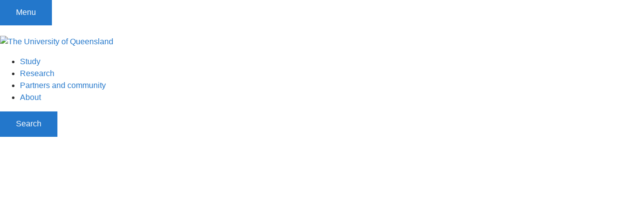

--- FILE ---
content_type: text/html; charset=utf-8
request_url: https://public-health.uq.edu.au/awaghr-research-projects
body_size: 13158
content:
<!DOCTYPE html>
<!--[if lt IE 7]> <html class="lt-ie9 lt-ie8 lt-ie7" lang="en" dir="ltr"> <![endif]-->
<!--[if IE 7]> <html class="lte-ie7 lt-ie9 lt-ie8" lang="en" dir="ltr"> <![endif]-->
<!--[if IE 8]> <html class="lte-ie8 lt-ie9" lang="en" dir="ltr"> <![endif]-->
<!--[if lte IE 9]> <html class="lte-ie9" lang="en" dir="ltr"> <![endif]-->
<!--[if gt IE 9]><!--> <html xmlns="http://www.w3.org/1999/xhtml" lang="en" dir="ltr"> <!--<![endif]-->
<head>
  <meta http-equiv="Content-Type" content="text/html; charset=utf-8" />
<link rel="shortcut icon" href="https://public-health.uq.edu.au/sites/all/themes/custom/uq_standard/favicon.ico" type="image/vnd.microsoft.icon" />
<meta name="viewport" content="width=device-width,initial-scale=1" />
<link rel="apple-touch-icon" href="https://static.uq.net.au/v4/logos/corporate/uq-apple-touch-icon.png" type="image/png" />
<meta name="robots" content="noindex" />
<meta name="generator" content="Drupal 7 (https://www.drupal.org)" />
<link rel="image_src" href="https://public-health.uq.edu.au/" />
<link rel="canonical" href="https://public-health.uq.edu.au/awaghr-research-projects" />
<link rel="shortlink" href="https://public-health.uq.edu.au/node/8458" />
<meta property="og:title" content="AWaGHR - Research projects" />
<meta property="og:updated_time" content="2026-01-15T13:22:36+10:00" />
<meta property="og:image" content="https://public-health.uq.edu.au/" />
<meta property="og:image:url" content="https://public-health.uq.edu.au/" />
<meta property="og:image:secure_url" content="https://public-health.uq.edu.au/" />
<meta property="article:published_time" content="2022-03-01T14:29:59+10:00" />
<meta property="article:modified_time" content="2026-01-15T13:22:36+10:00" />
<meta name="msvalidate.01" content="1D347AB66A45715B5302E84A9FACA1F6" />
  <title>AWaGHR - Research projects - School of Public Health - University of Queensland</title>
  <style type="text/css" media="all">
@import url("https://public-health.uq.edu.au/sites/all/modules/contrib/field_hidden/field_hidden.css?t4tug2");
@import url("https://public-health.uq.edu.au/sites/all/modules/custom/uq_components/core/uq_snippets/uq_snippets.css?t4tug2");
@import url("https://public-health.uq.edu.au/modules/user/user.css?t4tug2");
@import url("https://public-health.uq.edu.au/sites/all/modules/contrib/video_filter/video_filter.css?t4tug2");
@import url("https://public-health.uq.edu.au/sites/all/modules/custom/uq_components/components/uq_panel_feature/css/style.css?t4tug2");
@import url("https://public-health.uq.edu.au/sites/all/modules/contrib/ckeditor_image2/ckeditor_image2.theme.css?t4tug2");
</style>
<style type="text/css" media="all">
@import url("https://public-health.uq.edu.au/sites/all/modules/contrib/panels/css/panels.css?t4tug2");
@import url("https://public-health.uq.edu.au/sites/all/modules/contrib/taxonomy_access/taxonomy_access.css?t4tug2");
</style>
<link type="text/css" rel="stylesheet" href="https://static.uq.net.au/v6/fonts/Roboto/roboto.css" media="all" />
<link type="text/css" rel="stylesheet" href="https://static.uq.net.au/latest/css/uqds_uq-standard.css?t4tug2" media="all" />
<style type="text/css" media="all">
@import url("https://public-health.uq.edu.au/sites/all/themes/custom/uq_standard/css/styles.css?t4tug2");
</style>
<style type="text/css" media="print">
@import url("https://public-health.uq.edu.au/sites/all/themes/custom/uq_standard/css/print.css?t4tug2");
</style>
  <!--[if lt IE 9]>
  <script src="/sites/all/themes/custom/uq_standard/bower_components/html5shiv/dist/html5shiv.min.js"></script>
  <script src="/sites/all/themes/custom/uq_standard/bower_components/respond/dest/respond.min.js"></script>
  <![endif]-->
  <script type="text/javascript">
<!--//--><![CDATA[//><!--
(function(i,s,o,g,r,a,m){i["GoogleAnalyticsObject"]=r;i[r]=i[r]||function(){(i[r].q=i[r].q||[]).push(arguments)},i[r].l=1*new Date();a=s.createElement(o),m=s.getElementsByTagName(o)[0];a.async=1;a.src=g;m.parentNode.insertBefore(a,m)})(window,document,"script","https://www.google-analytics.com/analytics.js","ga");ga("create", "UA-1590516-1", {"cookieDomain":"auto"});ga("require", "linkid", "linkid.js");ga("set", "anonymizeIp", true);ga("send", "pageview");
//--><!]]>
</script>
</head>
<body class="html not-front not-logged-in no-sidebars page-node page-node- page-node-8458 node-type-uq-structured-page structured-page structured-page--page" >
  <div class="skip-link">
    <a href="#main-menu" tabindex="1" class="skip-link__link element-invisible element-focusable">Skip to menu</a>
    <a href="#main-content" class="skip-link__link element-invisible element-focusable">Skip to content</a>
    <a href="#site-footer" class="skip-link__link element-invisible element-focusable">Skip to footer</a>
  </div>
    <div class="region region-page-top">
    <noscript aria-hidden="true"><iframe src="https://www.googletagmanager.com/ns.html?id=GTM-NC7M38Q"
 height="0" width="0" style="display:none;visibility:hidden"></iframe></noscript>
  </div>
  
  

<header class="uq-header" data-gtm-category="Header">
  <div class="uq-header__container">
    <div class="uq-header__menu-toggle">
      <button type="button" class="nav-primary__toggle nav-primary__menu-toggle slide-menu__control"
        data-target="global-mobile-nav" data-action="toggle">Menu
      </button>
    </div>
    <div class="uq-header__logo">
      <a class="logo--large" href="https://www.uq.edu.au/">
        <img alt="The University of Queensland"
          src="https://static.uq.net.au/v11/logos/corporate/uq-logo--reversed.svg">
      </a>
    </div>
    <div class="uq-header__nav-primary" data-gtm-category="Primary header">
      <nav class="uq-header__nav-primary-container" aria-label="primary navigation">
        <ul class="uq-header__nav-primary-list">
                    <li class="uq-header__nav-primary-item"><a
              class="uq-header__nav-primary-link"
              href="https://study.uq.edu.au/"
              data-gtm-label="Study">Study</a>
            
          </li>
                    <li class="uq-header__nav-primary-item"><a
              class="uq-header__nav-primary-link"
              href="https://research.uq.edu.au/"
              data-gtm-label="Research">Research</a>
            
          </li>
                    <li class="uq-header__nav-primary-item"><a
              class="uq-header__nav-primary-link"
              href="https://partners-community.uq.edu.au"
              data-gtm-label="Partners and community">Partners and community</a>
            
          </li>
                    <li class="uq-header__nav-primary-item"><a
              class="uq-header__nav-primary-link"
              href="https://about.uq.edu.au/"
              data-gtm-label="About">About</a>
            
          </li>
                  </ul>
      </nav>
    </div>
    <div class="uq-header__search-toggle" data-gtm-category="Search">
      <button class="nav-primary__toggle nav-primary__search-toggle" data-gtm-action="Toggle">
        <div class="search-toggle__label">Search</div>
      </button>
    </div>
  </div>

  <!-- Mobile only navigation -->
  <nav class="slide-menu global-mobile-nav" id="global-mobile-nav" aria-label="primary navigation mobile">
    <div class="uq-site-header__title-container">
      <div class="uq-site-header__title-container__left">
        <a href="/" class="uq-site-header__title">School of Public Health</a>
      </div>
    </div>
    <ul>
      <!-- site specific navigation -->
              <li data-gtm-category="Main navigation">
          <a href="/" class="slide-menu__control"
            data-gtm-category="UQ Header"
            data-gtm-label="Home"
            aria-haspopup="true"
            aria-expanded="false"
            >
            Home          </a>
                    </li>
              <li data-gtm-category="Main navigation">
          <a href="/about" class="slide-menu__control"
            data-gtm-category="UQ Header"
            data-gtm-label="About"
            aria-haspopup="true"
            aria-expanded="false"
            >
            About          </a>
                          <ul>
                                                <li class='first__overview'>
                  <a href="/about" class="global-mobile-nav__audience-link slide-menu__control"
                      data-gtm-category="UQ Header"
                      data-gtm-label="About"
                      >
                      About                    </a>
                  </li>
                                                                              <li>
                        <a
                          href="/news"
                          data-gtm-label="News > News"
                        >
                          News                        </a>
                      </li>
                                                                              <li>
                        <a
                          href="/about/sph-aboriginal-and-torres-strait-islander-impact-and-excellence-strategy-2021-2025"
                          data-gtm-label="SPH Aboriginal and Torres Strait Islander Impact and Excellence Strategy (2021-2025) > SPH Aboriginal and Torres Strait Islander Impact and Excellence Strategy (2021-2025)"
                        >
                          SPH Aboriginal and Torres Strait Islander Impact and Excellence Strategy (2021-2025)                        </a>
                      </li>
                                                                                                                          </ul>
                    </li>
              <li data-gtm-category="Main navigation">
          <a href="/current-students" class="slide-menu__control"
            data-gtm-category="UQ Header"
            data-gtm-label="Current students"
            aria-haspopup="true"
            aria-expanded="false"
            >
            Current students          </a>
                          <ul>
                                                <li class='first__overview'>
                  <a href="/current-students" class="global-mobile-nav__audience-link slide-menu__control"
                      data-gtm-category="UQ Header"
                      data-gtm-label="Current students"
                      >
                      Current students                    </a>
                  </li>
                                                                              <li>
                        <a
                          href="/current-students/orientation"
                          data-gtm-label="Orientation > Orientation"
                        >
                          Orientation                        </a>
                      </li>
                                                                              <li>
                        <a
                          href="/student-support"
                          data-gtm-label="Student support > Student support"
                        >
                          Student support                        </a>
                      </li>
                                                                              <li>
                        <a
                          href="/health-communication"
                          data-gtm-label="Health Communication Essentials > Health Communication Essentials"
                        >
                          Health Communication Essentials                        </a>
                      </li>
                                                                              <li>
                        <a
                          href="/current-students/projects-and-dissertations"
                          data-gtm-label="Projects and dissertations > Projects and dissertations"
                        >
                          Projects and dissertations                        </a>
                      </li>
                                                                              <li>
                        <a
                          href="/current-students/summer-and-winter-research-program"
                          data-gtm-label="Summer and Winter research program > Summer and Winter research program"
                        >
                          Summer and Winter research program                        </a>
                      </li>
                                                                                                                          </ul>
                    </li>
              <li data-gtm-category="Main navigation">
          <a href="/future-students" class="slide-menu__control"
            data-gtm-category="UQ Header"
            data-gtm-label="Future students"
            aria-haspopup="true"
            aria-expanded="false"
            >
            Future students          </a>
                    </li>
              <li data-gtm-category="Main navigation">
          <a href="/research" class="slide-menu__control"
            data-gtm-category="UQ Header"
            data-gtm-label="Research"
            aria-haspopup="true"
            aria-expanded="false"
            >
            Research          </a>
                          <ul>
                                                <li class='first__overview'>
                  <a href="/research" class="global-mobile-nav__audience-link slide-menu__control"
                      data-gtm-category="UQ Header"
                      data-gtm-label="Research"
                      >
                      Research                    </a>
                  </li>
                                                                              <li>
                        <a
                          href="https://public-health.uq.edu.au/research#centres"
                          data-gtm-label="Centres and groups > Centres and groups"
                        >
                          Centres and groups                        </a>
                      </li>
                                                                              <li>
                        <a
                          href="/MHCC-TRN"
                          data-gtm-label="Mental Health and Climate Change Research Network > Mental Health and Climate Change Research Network"
                        >
                          Mental Health and Climate Change Research Network                        </a>
                      </li>
                                                                              <li>
                        <a
                          href="/research/research-outputs"
                          data-gtm-label="Research outputs > Research outputs"
                        >
                          Research outputs                        </a>
                      </li>
                                                                                                                          </ul>
                    </li>
              <li data-gtm-category="Main navigation">
          <a href="/engage-experts" class="slide-menu__control"
            data-gtm-category="UQ Header"
            data-gtm-label="Engage"
            aria-haspopup="true"
            aria-expanded="false"
            >
            Engage          </a>
                          <ul>
                                                <li class='first__overview'>
                  <a href="/engage-experts" class="global-mobile-nav__audience-link slide-menu__control"
                      data-gtm-category="UQ Header"
                      data-gtm-label="Engage"
                      >
                      Engage                    </a>
                  </li>
                                                                              <li>
                        <a
                          href="/engage/work-with-us"
                          data-gtm-label="Work with us > Work with us"
                        >
                          Work with us                        </a>
                      </li>
                                                                              <li>
                        <a
                          href="/industry-placements"
                          data-gtm-label="Industry placements > Industry placements"
                        >
                          Industry placements                        </a>
                      </li>
                                                                              <li>
                        <a
                          href="/engage/public-health-connect"
                          data-gtm-label="Public Health Connect > Public Health Connect"
                        >
                          Public Health Connect                        </a>
                      </li>
                                                                              <li>
                        <a
                          href="/event/10311/sph-seminar-series"
                          data-gtm-label="SPH Seminar Series > SPH Seminar Series"
                        >
                          SPH Seminar Series                        </a>
                      </li>
                                                                              <li>
                        <a
                          href="/events"
                          data-gtm-label="Events > Events"
                        >
                          Events                        </a>
                      </li>
                                                                                                                          </ul>
                    </li>
              <li data-gtm-category="Main navigation">
          <a href="/our-people" class="slide-menu__control"
            data-gtm-category="UQ Header"
            data-gtm-label="Our people"
            aria-haspopup="true"
            aria-expanded="false"
            >
            Our people          </a>
                    </li>
              <li data-gtm-category="Main navigation">
          <a href="/contact" class="slide-menu__control"
            data-gtm-category="UQ Header"
            data-gtm-label="Contact"
            aria-haspopup="true"
            aria-expanded="false"
            >
            Contact          </a>
                    </li>
            <!-- END : site specific navigation -->
            <li class="uq-header__newglobal-nav-item" data-gtm-category="Primary header">
        <a class="uq-header__newglobal-nav-link slide-menu__control"
          href="https://study.uq.edu.au/">Study</a>
              </li>
            <li class="uq-header__newglobal-nav-item" data-gtm-category="Primary header">
        <a class="uq-header__newglobal-nav-link slide-menu__control"
          href="https://research.uq.edu.au/">Research</a>
              </li>
            <li class="uq-header__newglobal-nav-item" data-gtm-category="Primary header">
        <a class="uq-header__newglobal-nav-link slide-menu__control"
          href="https://partners-community.uq.edu.au">Partners and community</a>
              </li>
            <li class="uq-header__newglobal-nav-item" data-gtm-category="Primary header">
        <a class="uq-header__newglobal-nav-link slide-menu__control"
          href="https://about.uq.edu.au/">About</a>
              </li>
                  <li class="uq-header__nav-secondary-item" data-gtm-category="Secondary header">
        <a class="uq-header__nav-secondary-link" href="https://www.uq.edu.au/">UQ home</a>
      </li>
            <li class="uq-header__nav-secondary-item" data-gtm-category="Secondary header">
        <a class="uq-header__nav-secondary-link" href="https://www.uq.edu.au/news/">News</a>
      </li>
            <li class="uq-header__nav-secondary-item" data-gtm-category="Secondary header">
        <a class="uq-header__nav-secondary-link" href="https://www.uq.edu.au/uq-events">Events</a>
      </li>
            <li class="uq-header__nav-secondary-item" data-gtm-category="Secondary header">
        <a class="uq-header__nav-secondary-link" href="https://alumni.uq.edu.au/giving/">Give</a>
      </li>
            <li class="uq-header__nav-secondary-item" data-gtm-category="Secondary header">
        <a class="uq-header__nav-secondary-link" href="https://contacts.uq.edu.au/">Contact</a>
      </li>
          </ul>
  </nav>
  <div class="uq-header__search" data-gtm-category="Search">
    <div class="uq-header__search-container">
      <form action="https://search.uq.edu.au/" method="get" data-gtm-action="Text search" data-gtm-form-action="">
        <fieldset>
          <div class="uq-header__search-query">
            <label for="edit-q" class="visually-hidden uq-header__search-query-label">Search term</label>
            <input type="text" id="edit-q" name="q" value="" maxlength="128" placeholder="Search by keyword" class="uq-header__search-query-input" data-gtm-trigger="change" data-gtm-form-search="">
            <span class="uq-header__search-query-button">
              <input type="submit" name="op" value="Search" class="uq-header__search-query-submit" data-gtm-trigger="click">
            </span>

                        <input type="hidden" value="https://public-health.uq.edu.au" name="as_sitesearch" id="edit-as_sitesearch-on">
          </div>
        </fieldset>
      </form>
    </div>
  </div>
  <div class="uq-header__nav-secondary">
    <nav class="uq-header__nav-secondary-container">
      <ul class="uq-header__nav-secondary-list">
                <li class="uq-header__nav-secondary-item">
          <a
            href="https://www.uq.edu.au/"
            class="uq-header__nav-secondary-link"
            data-gtm-category="Secondary header"
            data-gtm-label="UQ home"
          >
            UQ home          </a>
        </li>
                <li class="uq-header__nav-secondary-item">
          <a
            href="https://www.uq.edu.au/news/"
            class="uq-header__nav-secondary-link"
            data-gtm-category="Secondary header"
            data-gtm-label="News"
          >
            News          </a>
        </li>
                <li class="uq-header__nav-secondary-item">
          <a
            href="https://www.uq.edu.au/uq-events"
            class="uq-header__nav-secondary-link"
            data-gtm-category="Secondary header"
            data-gtm-label="Events"
          >
            Events          </a>
        </li>
                <li class="uq-header__nav-secondary-item">
          <a
            href="https://alumni.uq.edu.au/giving/"
            class="uq-header__nav-secondary-link"
            data-gtm-category="Secondary header"
            data-gtm-label="Give"
          >
            Give          </a>
        </li>
                <li class="uq-header__nav-secondary-item">
          <a
            href="https://contacts.uq.edu.au/"
            class="uq-header__nav-secondary-link"
            data-gtm-category="Secondary header"
            data-gtm-label="Contact"
          >
            Contact          </a>
        </li>
              </ul>
    </nav>
  </div>
</header>

  <div class="uq-site-header">
  <div class="uq-site-header__title-container">
    <div class="uq-site-header__title-container__left">
      <a href="/" class="uq-site-header__title">School of Public Health</a>
    </div>
    <div class="uq-site-header__title-container__right">
      <button class="uq-site-header__navigation-toggle jsNavToggle" data-gtm-action="Toggle">Menu</button>
    </div>
  </div>
  <div class="uq-site-header__navigation-container">
    <nav class="uq-site-header__navigation" aria-label="Site navigation" id="jsNav">
      <ul class="uq-site-header__navigation__list uq-site-header__navigation__list--level-1">
                <li class="uq-site-header__navigation__list-item
                            ">
          <a href="/" aria-haspopup="true" aria-expanded="false"
            class="uq-site-header__navigation__list-link">
            Home          </a>
                  </li>
                <li class="uq-site-header__navigation__list-item
              uq-site-header__navigation__list-item--has-subnav              ">
          <a href="/about" aria-haspopup="true" aria-expanded="false"
            class="uq-site-header__navigation__list-link">
            About          </a>
                    <button class="uq-site-header__navigation__sub-toggle" data-gtm-action="Toggle"><span
              class="visually-hidden">Show About sub-navigation</span></button>
          <ul class="uq-site-header__navigation__list uq-site-header__navigation__list--level-2"
            aria-label="Study sub-navigation">
                                          <li class="uq-site-header__navigation__list-item">
                  <a href="/news">
                    News                  </a>
                </li>
                                                        <li class="uq-site-header__navigation__list-item">
                  <a href="/about/sph-aboriginal-and-torres-strait-islander-impact-and-excellence-strategy-2021-2025">
                    SPH Aboriginal and Torres Strait Islander Impact and Excellence Strategy (2021-2025)                  </a>
                </li>
                                                                                        </ul>
                  </li>
                <li class="uq-site-header__navigation__list-item
              uq-site-header__navigation__list-item--has-subnav              ">
          <a href="/current-students" aria-haspopup="true" aria-expanded="false"
            class="uq-site-header__navigation__list-link">
            Current students          </a>
                    <button class="uq-site-header__navigation__sub-toggle" data-gtm-action="Toggle"><span
              class="visually-hidden">Show Current students sub-navigation</span></button>
          <ul class="uq-site-header__navigation__list uq-site-header__navigation__list--level-2"
            aria-label="Study sub-navigation">
                                          <li class="uq-site-header__navigation__list-item">
                  <a href="/current-students/orientation">
                    Orientation                  </a>
                </li>
                                                        <li class="uq-site-header__navigation__list-item">
                  <a href="/student-support">
                    Student support                  </a>
                </li>
                                                        <li class="uq-site-header__navigation__list-item">
                  <a href="/health-communication">
                    Health Communication Essentials                  </a>
                </li>
                                                        <li class="uq-site-header__navigation__list-item">
                  <a href="/current-students/projects-and-dissertations">
                    Projects and dissertations                  </a>
                </li>
                                                        <li class="uq-site-header__navigation__list-item">
                  <a href="/current-students/summer-and-winter-research-program">
                    Summer and Winter research program                  </a>
                </li>
                                                                                        </ul>
                  </li>
                <li class="uq-site-header__navigation__list-item
                            ">
          <a href="/future-students" aria-haspopup="true" aria-expanded="false"
            class="uq-site-header__navigation__list-link">
            Future students          </a>
                  </li>
                <li class="uq-site-header__navigation__list-item
              uq-site-header__navigation__list-item--has-subnav              ">
          <a href="/research" aria-haspopup="true" aria-expanded="false"
            class="uq-site-header__navigation__list-link">
            Research          </a>
                    <button class="uq-site-header__navigation__sub-toggle" data-gtm-action="Toggle"><span
              class="visually-hidden">Show Research sub-navigation</span></button>
          <ul class="uq-site-header__navigation__list uq-site-header__navigation__list--level-2"
            aria-label="Study sub-navigation">
                                          <li class="uq-site-header__navigation__list-item">
                  <a href="https://public-health.uq.edu.au/research#centres">
                    Centres and groups                  </a>
                </li>
                                                        <li class="uq-site-header__navigation__list-item">
                  <a href="/MHCC-TRN">
                    Mental Health and Climate Change Research Network                  </a>
                </li>
                                                        <li class="uq-site-header__navigation__list-item">
                  <a href="/research/research-outputs">
                    Research outputs                  </a>
                </li>
                                                                                        </ul>
                  </li>
                <li class="uq-site-header__navigation__list-item
              uq-site-header__navigation__list-item--has-subnav              ">
          <a href="/engage-experts" aria-haspopup="true" aria-expanded="false"
            class="uq-site-header__navigation__list-link">
            Engage          </a>
                    <button class="uq-site-header__navigation__sub-toggle" data-gtm-action="Toggle"><span
              class="visually-hidden">Show Engage sub-navigation</span></button>
          <ul class="uq-site-header__navigation__list uq-site-header__navigation__list--level-2"
            aria-label="Study sub-navigation">
                                          <li class="uq-site-header__navigation__list-item">
                  <a href="/engage/work-with-us">
                    Work with us                  </a>
                </li>
                                                        <li class="uq-site-header__navigation__list-item">
                  <a href="/industry-placements">
                    Industry placements                  </a>
                </li>
                                                        <li class="uq-site-header__navigation__list-item">
                  <a href="/engage/public-health-connect">
                    Public Health Connect                  </a>
                </li>
                                                        <li class="uq-site-header__navigation__list-item">
                  <a href="/event/10311/sph-seminar-series">
                    SPH Seminar Series                  </a>
                </li>
                                                        <li class="uq-site-header__navigation__list-item">
                  <a href="/events">
                    Events                  </a>
                </li>
                                                                                        </ul>
                  </li>
                <li class="uq-site-header__navigation__list-item
                            ">
          <a href="/our-people" aria-haspopup="true" aria-expanded="false"
            class="uq-site-header__navigation__list-link">
            Our people          </a>
                  </li>
                <li class="uq-site-header__navigation__list-item
                            ">
          <a href="/contact" aria-haspopup="true" aria-expanded="false"
            class="uq-site-header__navigation__list-link">
            Contact          </a>
                  </li>
              </ul>
    </nav>
  </div>
</div>

<div class="page">
  
  
    <a id="main-content"></a>
  <div class="page__content clearfix">
      <div class="region region-content">
    <div id="block-system-main" class="block block-system">

    
  <div class="content" class="block__content">
    
  <div class="layout-region__top">
    <div class="panel-pane pane-panels-mini pane-structured-page-header page__header"  >
  
    

<div class="panel-pane__content">
  

  <div class="row">
    <div class="layout-region__main large-12 columns">
      <div class="panel-pane pane-node-title"  >
  
    

<div class="panel-pane__content">
  <h1 class="page__title">AWaGHR - Research projects</h1>
</div>


</div>
    </div>
  </div>

</div>


</div>
  </div>

  <div class="row">
    <div class="layout-region__main large-12 columns"><div class="panel-pane pane-entity-field pane-node-field-uq-structured-intro structured-page__intro"  >
  
    

<div class="panel-pane__content">
  <div class="field field-name-field-uq-structured-intro field-type-text-with-summary field-label-hidden"><div class="field-items"><div class="field-item even"><h3><span><span><span>The Adolescent Menstrual Experiences and Health Cohort (AMEHC) Study</span></span></span></h3><p><span><span><span>The Adolescent Menstrual Experiences and Health Cohort (AMEHC) study follows a cohort of 2,000 adolescent girls in Khulna, Bangladesh, from the start of their secondary schooling to understand how their menstrual health experiences and needs change over time, and to test the impact of menstrual health on their life outcomes. The study is undertaken in partnership with the BRAC James P Grant School of Public Health, Burnet Institute, and WaterAid Bangladesh. The study is funded by the Reckitt Global Hygiene Institute (RGHI), NHMRC and the Gates Foundation.</span></span></span></p><h3><span><span><span>Australian Longitudinal Study on Women's Health (ALSWH)</span></span></span></h3><p><span><span><span>The <a href="http://www.alswh.org.au">Australian Longitudinal Study on Women’s Health</a> (ALSWH) is a cohort study funded by the Australian Department of Health. With over 50 thousand participants followed-up regularly since 1996, it is one of the leading studies of its kind in the world. </span></span></span><span><span style="color:#313131"><span><span><span>The data, provided by four generations of women, has contributed to a wealth of health polices and guidelines at the state and national level.</span></span></span></span></span></p><h3><span><span>Australian Perimenopause and Menopause (A‑PaM) Study </span></span></h3><p><span><span>The Australian Perimenopause and Menopause (A‑PaM) Study is a national research program (2026–2030) investigating how perimenopause and menopause affect women’s health, wellbeing and working lives. Funded by the Medical Research Future Fund and delivered in collaboration with 16 partner organisations and nine universities, the study will recruit around 10,000 women aged 35–60 from across Australia, with a strong focus on diverse communities.</span></span></p><p><span><span></span></span></p><p><span><span>The A‑PaM Study will provide new evidence on symptom experiences, health service use, and workplace needs to improve support for women during this life stage. </span></span><span><span></span></span><span><span>The study is now seeking women to join its consumer advisory group to share insights, review study materials, and help ensure the research reflects real women’s experiences. </span></span><span><span></span></span><span><span>To get involved, please submit an Expression of Interest <a href="https://forms.office.com/r/N3yd8UgdBG" style="color:#467886; text-decoration:underline">here</a>, or contact Research Project Manager Dr Shaneen Leishman at <a href="mailto:apamstudy@uq.edu.au" style="color:#467886; text-decoration:underline">apamstudy@uq.edu.au</a>.</span></span></p><h3>Centre of Research Excellence on Women and Non-Communicable Diseases: Prevention and Detection (CRE WaND)</h3><p>The National Health and Medical Research Council (NHMRC) funded the <a href="https://www.wandcre.org.au/">Centre for Research Excellence on Women and Non-communicable Diseases: Prevention and Detection (CRE WaND)</a>. CREWaND's vision is to redefine women’s health, moving it beyond reproductive and sexual health to encompass and prioritise non-communicable diseases detection and prevention.</p><p><a class="arrow-link" href="https://wandcre.org.au/">CRE WaND Website</a><br /><a class="arrow-link" href="https://www.youtube.com/@crewand1388">CRE WaND Resources</a></p><h3><span><span><span>Genetic Epidemiology </span></span></span></h3><p><span><span><span>Exploring how genetic factors influence health and disease across the life course of women and girls, leveraging data from biobanks, large-scale genetic studies, and the Australian Longitudinal Study on Women’s Health (ALSWH) to examine gene-trait interactions and their interplay with lifestyle and environmental factors. A key focus of this research program is investigating factors contributing to the risk of endometriosis, including subtypes of disease, to improve diagnosis and management. </span></span></span></p><h3><span><span><span>Genetic variants, Early Life exposures, and Longitudinal Endometriosis symptoms Study (GELLES)</span></span></span></h3><p><span><span><span>The <a href="https://www.alswh.org.au/gelles/">Genetic variants, Early Life exposures, and Longitudinal Endometriosis symptoms Study (GELLES)</a> aims to improve our understanding of the factors that put women at increased risk of endometriosis and delay its diagnosis. GELLES is a substudy of the Australian Longitudinal Study on Women’s Health 1989-95 cohort.</span></span></span></p><h3>Heavy Menstrual Bleeding Decision Aid (HeMBDA) Study</h3><p>The <a href="/hembda">Heavy Menstrual Bleeding Decision Aid (HeMBDA) Study</a> is investigating the experiences of women with heavy menstrual bleeding.  We are particularly interested in what helps women to decide between treatments such as long-acting uterine contraceptive devices (such as the Mirena and Kyleena), endometrial ablation and hysterectomy. The study also aims to get feedback from women on tools that could be used to help them decide about treatment options for heavy menstrual bleeding.</p><h3><span><span><span>Improving Australia’s Dementia Statistics</span></span></span></h3><p><span><span><span>This project, funded by the NHMRC’s Boosting Dementia Research initiative, involves close collaboration with the Australian Institute of Health and Welfare and the Australian Bureau of Statistics to produce protocols and algorithms for the on-going production of high-quality data and summary statistics on dementia in Australia.</span></span></span></p><p><span><span><span></span></span></span></p><p><span><span><span></span></span></span></p><h3><span><span><span>International collaboration for a Life course Approach to reproductive health and Chronic disease Events (InterLACE)</span></span></span></h3><p><span><span><span>The <a href="https://public-health.uq.edu.au/interlace">InterLACE project</a> combines data at the individual level from more than 800,000 participants from 26 existing observational studies to investigate the role of reproductive health across the life course on future chronic disease events including cardiovascular disease and type 2 diabetes mellitus.</span></span></span></p><h3>The IVF Support Study - Improving emotional support during fertility treatment</h3><p>The <a href="https://public-health.uq.edu.au/ivf-support-study-improving-emotional-support-during-fertility-treatment">IVF Support Study</a> is funded by an NHMRC Ideas Grant. This study will explore changes in coping, social support and mood across an in vitro fertilisation cycle (IVF). Findings from this study will be used to develop an online coping and support intervention for patients and information resources for partners and families.</p><p><span><span><span></span></span></span></p><h3><span><span>MadeHER: Origins and Impacts of Menstrual Disorders and Pelvic Pain</span></span></h3><p><span><span>Menstrual disorders – irregular, heavy, or painful periods – and pelvic pain are common among adolescent girls and disrupt life activities. Not enough is known about the maternal and early life factors linked with these conditions. The <span><span><a href="/madeher-origins-and-impacts-menstrual-disorders-and-pelvic-pain">MadeHer Project</a></span></span> addresses evidence gaps with new data on menstruation in adolescence, combined with previous data available from these girls and their mothers. The new knowledge on the development of these conditions will inform and guide their prevention and management. This study is funded by an NHMRC Clinical Trials and Cohort Studies Grant.</span></span></p><p><span><span><span> </span></span></span></p><h3>Menarche to pre-Menopause: Reproductive factors and risk of cardiometabolic and respiratory conditions (M-PreM)</h3><p><span><span><span>The<a href="https://www.alswh.org.au/m-prem"> M-PreM project</a> aims to understand how reproductive characteristics affect women’s chances of having chronic diseases and poor health later in life. The study will look at characteristics like the timing of women’s first period (menarche), period symptoms, pregnancy, and pelvic problems. M-PreM is a substudy of the Australian Longitudinal Study on Women’s Health’s 1973-78 cohort.</span></span></span></p><h3><span><span><span>Mothers and their Children's Health study (MatCH)</span></span></span></h3><p><span><span><span>The<a href="https://www.alswh.org.au/match"> Mother’s and their Children’s Health (MatCH) study</a> takes a life course approach to investigate the influence of preconception maternal health and wellbeing on the growth and development of children. This project is a substudy based on the children of the Australian Longitudinal Study on Women’s Health’s 1973-78 ALSWH cohort.</span></span></span></p><h3><span><span><span>The Mothers and their Children’s Healthcare Experience Study (MatCHES)</span></span></span></h3><p><span><span><span>The <a href="https://www.alswh.org.au/matches">Mothers and their Children’s Healthcare Experience Study (MatCHES)</a> is investigating women’s experiences of preventive healthcare from before conception through to pregnancy and early childhood. MatCHES is a substudy of the 1989-95 cohort of the Australian Longitudinal Study on Women’s Health.</span></span></span><span><span><span></span></span></span><span><span><span></span></span></span><span><span><span> </span></span></span><span><span><span> </span></span></span><span><span><span></span></span></span><span><span><span></span></span></span><span><span><span></span></span></span></p><h3><span><span>Moving beyond one-size-fits-all: Exploring the optimal doses of physical activity and sedentary behaviour across the lifespan for prevention of non-communicable chronic diseases</span></span></h3><p><span><span><span><span style="color:#213242">It is well known that physical inactivity is a risk factor for the development of non-communicable chronic diseases. This NHMRC funded research program will determine the optimal doses of physical activity and sedentary behaviour during childhood, adolescence, adulthood and old age to prevent mental and physical health conditions. This research program will inform the development of strategies to reduce the social and fiscal burden of non-communicable chronic diseases in Australia.</span></span></span></span></p><p> </p></div></div></div></div>


</div>
</div>
  </div>

  </div>
</div>
  </div>
  </div>
  </div>

  
<footer class="uq-footer" data-gtm-category="Footer">
  <div class="uq-acknowledgement uq-acknowledgement--large">
    <div class="uq-acknowledgement__content">
      <div class="uq-acknowledgement__text">
        UQ acknowledges the Traditional Owners and their custodianship of the lands on which UQ is situated. &mdash; <a href="https://about.uq.edu.au/reconciliation" class="uq-acknowledgement__link">Reconciliation at UQ</a>
      </div>
    </div>
  </div>
  <div class="uq-footer__container">
    <nav class="uq-footer__navigation uq-footer--desktop" aria-label="footer navigation">
      <ul class="uq-footer__navigation-list uq-footer__navigation-level-1">
                <li class="uq-footer__navigation-item">
          <h2 class="uq-footer__navigation-title">Media</h2>
          <ul class="uq-footer__navigation-list uq-footer__navigation-level-2">
                        <li class="uq-footer__navigation-item">
              <a href="https://www.uq.edu.au/news/contacts" class="uq-footer__navigation-link">Media team contacts</a>
            </li>
                        <li class="uq-footer__navigation-item">
              <a href="https://about.uq.edu.au/experts" class="uq-footer__navigation-link">Find a subject matter expert</a>
            </li>
                        <li class="uq-footer__navigation-item">
              <a href="https://www.uq.edu.au/news/" class="uq-footer__navigation-link">UQ news</a>
            </li>
                      </ul>
        </li>
                <li class="uq-footer__navigation-item">
          <h2 class="uq-footer__navigation-title">Working at UQ</h2>
          <ul class="uq-footer__navigation-list uq-footer__navigation-level-2">
                        <li class="uq-footer__navigation-item">
              <a href="https://staff.uq.edu.au" class="uq-footer__navigation-link">Current staff</a>
            </li>
                        <li class="uq-footer__navigation-item">
              <a href="https://about.uq.edu.au/careers" class="uq-footer__navigation-link">Careers at UQ</a>
            </li>
                        <li class="uq-footer__navigation-item">
              <a href="https://about.uq.edu.au/strategic-plan" class="uq-footer__navigation-link">Strategic plan</a>
            </li>
                        <li class="uq-footer__navigation-item">
              <a href="https://staff.uq.edu.au/information-and-services/health-safety-wellbeing" class="uq-footer__navigation-link">Staff support</a>
            </li>
                        <li class="uq-footer__navigation-item">
              <a href="https://staff.uq.edu.au/information-and-services/information-technology/it-support" class="uq-footer__navigation-link">IT support for staff</a>
            </li>
                      </ul>
        </li>
                <li class="uq-footer__navigation-item">
          <h2 class="uq-footer__navigation-title">Current students</h2>
          <ul class="uq-footer__navigation-list uq-footer__navigation-level-2">
                        <li class="uq-footer__navigation-item">
              <a href="https://my.uq.edu.au" class="uq-footer__navigation-link">my.UQ</a>
            </li>
                        <li class="uq-footer__navigation-item">
              <a href="https://programs-courses.uq.edu.au" class="uq-footer__navigation-link">Programs and courses</a>
            </li>
                        <li class="uq-footer__navigation-item">
              <a href="https://about.uq.edu.au/academic-calendar" class="uq-footer__navigation-link">Key dates</a>
            </li>
                        <li class="uq-footer__navigation-item">
              <a href="https://my.uq.edu.au/student-support" class="uq-footer__navigation-link">Student support</a>
            </li>
                        <li class="uq-footer__navigation-item">
              <a href="https://my.uq.edu.au/information-and-services/information-technology/student-it-support" class="uq-footer__navigation-link">IT support for students</a>
            </li>
                      </ul>
        </li>
                <li class="uq-footer__navigation-item">
          <h2 class="uq-footer__navigation-title">Library</h2>
          <ul class="uq-footer__navigation-list uq-footer__navigation-level-2">
                        <li class="uq-footer__navigation-item">
              <a href="https://www.library.uq.edu.au/" class="uq-footer__navigation-link">Library</a>
            </li>
                        <li class="uq-footer__navigation-item">
              <a href="https://web.library.uq.edu.au/study-and-learning-support" class="uq-footer__navigation-link">Study and learning support</a>
            </li>
                        <li class="uq-footer__navigation-item">
              <a href="https://web.library.uq.edu.au/research-and-publish" class="uq-footer__navigation-link">Research and publish</a>
            </li>
                        <li class="uq-footer__navigation-item">
              <a href="https://web.library.uq.edu.au/visit" class="uq-footer__navigation-link">Visit</a>
            </li>
                      </ul>
        </li>
                <li class="uq-footer__navigation-item">
          <h2 class="uq-footer__navigation-title">Contact</h2>
          <ul class="uq-footer__navigation-list uq-footer__navigation-level-2">
                        <li class="uq-footer__navigation-item">
              <a href="https://contacts.uq.edu.au/contacts" class="uq-footer__navigation-link">Contact UQ</a>
            </li>
                        <li class="uq-footer__navigation-item">
              <a href="https://www.uq.edu.au/complaints-appeals/" class="uq-footer__navigation-link">Make a complaint</a>
            </li>
                        <li class="uq-footer__navigation-item">
              <a href="https://about.uq.edu.au/faculties-schools-institutes-centres" class="uq-footer__navigation-link">Faculties, schools, institutes and centres</a>
            </li>
                        <li class="uq-footer__navigation-item">
              <a href="https://organisation.about.uq.edu.au" class="uq-footer__navigation-link">Divisions and departments</a>
            </li>
                        <li class="uq-footer__navigation-item">
              <a href="https://campuses.uq.edu.au/" class="uq-footer__navigation-link">Campuses, maps and transport</a>
            </li>
                      </ul>
        </li>
              </ul>
    </nav>

    <!-- Mobile Footer Navigation-->
    <nav class="uq-footer__navigation uq-footer--mobile" aria-label="footer navigation mobile">
      <ul class="uq-accordion uq-footer__navigation-list uq-footer__navigation-level-1">
                <li class="uq-accordion__item uq-footer__navigation-item">
          <button class="uq-accordion__toggle uq-footer__navigation-toggle" data-gtm-action="Toggle">Media</button>
          <ul class="uq-accordion__content uq-footer__navigation-list uq-footer__navigation-level-2">
                        <li class="uq-footer__navigation-item">
              <a href="https://www.uq.edu.au/news/contacts" class="uq-footer__navigation-link">Media team contacts</a>
            </li>
                        <li class="uq-footer__navigation-item">
              <a href="https://about.uq.edu.au/experts" class="uq-footer__navigation-link">Find a subject matter expert</a>
            </li>
                        <li class="uq-footer__navigation-item">
              <a href="https://www.uq.edu.au/news/" class="uq-footer__navigation-link">UQ news</a>
            </li>
                      </ul>
        </li>
                <li class="uq-accordion__item uq-footer__navigation-item">
          <button class="uq-accordion__toggle uq-footer__navigation-toggle" data-gtm-action="Toggle">Working at UQ</button>
          <ul class="uq-accordion__content uq-footer__navigation-list uq-footer__navigation-level-2">
                        <li class="uq-footer__navigation-item">
              <a href="https://staff.uq.edu.au" class="uq-footer__navigation-link">Current staff</a>
            </li>
                        <li class="uq-footer__navigation-item">
              <a href="https://about.uq.edu.au/careers" class="uq-footer__navigation-link">Careers at UQ</a>
            </li>
                        <li class="uq-footer__navigation-item">
              <a href="https://about.uq.edu.au/strategic-plan" class="uq-footer__navigation-link">Strategic plan</a>
            </li>
                        <li class="uq-footer__navigation-item">
              <a href="https://staff.uq.edu.au/information-and-services/health-safety-wellbeing" class="uq-footer__navigation-link">Staff support</a>
            </li>
                        <li class="uq-footer__navigation-item">
              <a href="https://staff.uq.edu.au/information-and-services/information-technology/it-support" class="uq-footer__navigation-link">IT support for staff</a>
            </li>
                      </ul>
        </li>
                <li class="uq-accordion__item uq-footer__navigation-item">
          <button class="uq-accordion__toggle uq-footer__navigation-toggle" data-gtm-action="Toggle">Current students</button>
          <ul class="uq-accordion__content uq-footer__navigation-list uq-footer__navigation-level-2">
                        <li class="uq-footer__navigation-item">
              <a href="https://my.uq.edu.au" class="uq-footer__navigation-link">my.UQ</a>
            </li>
                        <li class="uq-footer__navigation-item">
              <a href="https://programs-courses.uq.edu.au" class="uq-footer__navigation-link">Programs and courses</a>
            </li>
                        <li class="uq-footer__navigation-item">
              <a href="https://about.uq.edu.au/academic-calendar" class="uq-footer__navigation-link">Key dates</a>
            </li>
                        <li class="uq-footer__navigation-item">
              <a href="https://my.uq.edu.au/student-support" class="uq-footer__navigation-link">Student support</a>
            </li>
                        <li class="uq-footer__navigation-item">
              <a href="https://my.uq.edu.au/information-and-services/information-technology/student-it-support" class="uq-footer__navigation-link">IT support for students</a>
            </li>
                      </ul>
        </li>
                <li class="uq-accordion__item uq-footer__navigation-item">
          <button class="uq-accordion__toggle uq-footer__navigation-toggle" data-gtm-action="Toggle">Library</button>
          <ul class="uq-accordion__content uq-footer__navigation-list uq-footer__navigation-level-2">
                        <li class="uq-footer__navigation-item">
              <a href="https://www.library.uq.edu.au/" class="uq-footer__navigation-link">Library</a>
            </li>
                        <li class="uq-footer__navigation-item">
              <a href="https://web.library.uq.edu.au/study-and-learning-support" class="uq-footer__navigation-link">Study and learning support</a>
            </li>
                        <li class="uq-footer__navigation-item">
              <a href="https://web.library.uq.edu.au/research-and-publish" class="uq-footer__navigation-link">Research and publish</a>
            </li>
                        <li class="uq-footer__navigation-item">
              <a href="https://web.library.uq.edu.au/visit" class="uq-footer__navigation-link">Visit</a>
            </li>
                      </ul>
        </li>
                <li class="uq-accordion__item uq-footer__navigation-item">
          <button class="uq-accordion__toggle uq-footer__navigation-toggle" data-gtm-action="Toggle">Contact</button>
          <ul class="uq-accordion__content uq-footer__navigation-list uq-footer__navigation-level-2">
                        <li class="uq-footer__navigation-item">
              <a href="https://contacts.uq.edu.au/contacts" class="uq-footer__navigation-link">Contact UQ</a>
            </li>
                        <li class="uq-footer__navigation-item">
              <a href="https://www.uq.edu.au/complaints-appeals/" class="uq-footer__navigation-link">Make a complaint</a>
            </li>
                        <li class="uq-footer__navigation-item">
              <a href="https://about.uq.edu.au/faculties-schools-institutes-centres" class="uq-footer__navigation-link">Faculties, schools, institutes and centres</a>
            </li>
                        <li class="uq-footer__navigation-item">
              <a href="https://organisation.about.uq.edu.au" class="uq-footer__navigation-link">Divisions and departments</a>
            </li>
                        <li class="uq-footer__navigation-item">
              <a href="https://campuses.uq.edu.au/" class="uq-footer__navigation-link">Campuses, maps and transport</a>
            </li>
                      </ul>
        </li>
              </ul>
    </nav>
    <!-- Footer contact details -->
    <div class="uq-footer__contact">
      <nav class="uq-footer__contact-item" aria-label="Social Media" data-gtm-category="Social share link">
        <ul class="uq-footer__footer-list uq-footer__contact-social" >
          <li class="uq-footer__footer-item"><a href="https://www.facebook.com/uniofqld"
                                                class="uq-footer__meta-icons--facebook uq-footer__meta-icons"
                                                data-gtm-label="Facebook" aria-label="Facebook"></a></li>
          <li class="uq-footer__footer-item"><a href="https://www.linkedin.com/school/university-of-queensland"
                                                class="uq-footer__meta-icons--linkedin uq-footer__meta-icons"
                                                data-gtm-label="Linkedin" aria-label="Linkedin"></a></li>
                                                <li class="uq-footer__footer-item"><a href="https://x.com/uq_news" class="uq-footer__meta-icons--twitter uq-footer__meta-icons" aria-label="Follow us on X" data-gtm-label="Follow us on X"></a></li>
          <li class="uq-footer__footer-item"><a href="https://www.youtube.com/user/universityqueensland"
                                                class="uq-footer__meta-icons--youtube uq-footer__meta-icons"
                                                data-gtm-label="Youtube" aria-label="Youtube"></a></li>
          <li class="uq-footer__footer-item"><a href="https://instagram.com/uniofqld"
                                                class="uq-footer__meta-icons--instagram uq-footer__meta-icons"
                                                data-gtm-label="Instagram" aria-label="Instagram"></a></li>
          <li class="uq-footer__footer-item"><a href="https://www.tiktok.com/@uniofqld"
                                                class="uq-footer__meta-icons--tiktok uq-footer__meta-icons"
                                                data-gtm-label="TikTok" aria-label="TikTok"></a></li>
        </ul>
      </nav>
      <div class="uq-footer__contact-item uq-footer__contact-login">
                <a href="/saml_login?destination=node/8458" class="uq-footer__link" rel="nofollow">Web login</a>      </div>

    </div>
    <nav class="uq-footer__meta" aria-label="Business meta">
      <ul class="uq-footer__footer-list">
        <li class="uq-footer__footer-item">&copy; The University of Queensland</li>
        <li class="uq-footer__footer-item"><abbr title="Australian Business Number">ABN</abbr>: 63 942 912 684</li>
        <li class="uq-footer__footer-item"><abbr title="Commonwealth Register of Institutions and Courses for Overseas Students">CRICOS</abbr>: <a class="uq-footer__link" href="https://www.uq.edu.au/about/cricos-link" rel="external" data-gtm-label="CRICOS 00025B">00025B</a></li>
        <li class="uq-footer__footer-item"><abbr title="Tertiary Education Quality and Standards Agency">TEQSA</abbr>: <a class="uq-footer__link" href="https://www.teqsa.gov.au/national-register/provider/university-queensland" rel="external" data-gtm-label="TEQSA PRV12080">PRV12080</a></li>
      </ul>
    </nav>
    <nav class="uq-footer__footer" aria-label="Terms and conditions">
      <ul class="uq-footer__footer-list">
        <li class="uq-footer__footer-item">
          <a href="https://www.uq.edu.au/legal/copyright-privacy-disclaimer/" class="uq-footer__link">Copyright, privacy and disclaimer</a>
        </li>
        <li class="uq-footer__footer-item">
          <a href="https://uq.edu.au/accessibility/" class="uq-footer__link">Accessibility</a>
        </li>
        <li class="uq-footer__footer-item">
          <a href="https://www.uq.edu.au/rti/" class="uq-footer__link">Right to information</a>
        </li>
        <li class="uq-footer__footer-menu__item">
          <a href="https://my.uq.edu.au/feedback?r=https://public-health.uq.edu.au/awaghr-research-projects" class="uq-footer__link">Feedback</a>
        </li>
      </ul>
    </nav>
  </div>
</footer>  <script type="text/javascript">
<!--//--><![CDATA[//><!--
(function(w,d,s,l,i){

  w[l]=w[l]||[];
  w[l].push({'gtm.start':new Date().getTime(),event:'gtm.js'});
  var f=d.getElementsByTagName(s)[0];
  var j=d.createElement(s);
  var dl=l!='dataLayer'?'&l='+l:'';
  j.src='https://www.googletagmanager.com/gtm.js?id='+i+dl+'';
  j.async=true;
  f.parentNode.insertBefore(j,f);

})(window,document,'script','dataLayer','GTM-NC7M38Q');
//--><!]]>
</script>
<script type="text/javascript" src="https://public-health.uq.edu.au/sites/all/modules/contrib/jquery_update/replace/jquery/1.12/jquery.min.js?v=1.12.4"></script>
<script type="text/javascript" src="https://public-health.uq.edu.au/misc/jquery-extend-3.4.0.js?v=1.12.4"></script>
<script type="text/javascript" src="https://public-health.uq.edu.au/misc/jquery-html-prefilter-3.5.0-backport.js?v=1.12.4"></script>
<script type="text/javascript" src="https://public-health.uq.edu.au/misc/jquery.once.js?v=1.2"></script>
<script type="text/javascript" src="https://public-health.uq.edu.au/misc/drupal.js?t4tug2"></script>
<script type="text/javascript" src="https://public-health.uq.edu.au/sites/all/modules/contrib/jquery_update/js/jquery_browser.js?v=0.0.1"></script>
<script type="text/javascript" src="https://public-health.uq.edu.au/sites/all/modules/custom/uq_components/components/uq_panel_feature/js/contextual-cog.js?t4tug2"></script>
<script type="text/javascript" src="https://static.uq.net.au/latest/js/slide-menu.js?t4tug2"></script>
<script type="text/javascript" src="https://static.uq.net.au/latest/js/uqds.min.js?t4tug2"></script>
<script type="text/javascript" src="https://static.uq.net.au/latest/js/uqds_header.js?t4tug2"></script>
<script type="text/javascript" src="https://public-health.uq.edu.au/sites/all/modules/contrib/google_analytics/googleanalytics.js?t4tug2"></script>
<script type="text/javascript" src="https://public-health.uq.edu.au/sites/all/modules/custom/uq_eloqua/uq_eloqua.js?t4tug2"></script>
<script type="text/javascript" src="https://public-health.uq.edu.au/sites/all/themes/custom/uq_standard/js/uq_standard_accordion.js?t4tug2"></script>
<script type="text/javascript" src="https://public-health.uq.edu.au/sites/all/themes/custom/uq_standard/js/uq_standard_main-menu.js?t4tug2"></script>
<script type="text/javascript" src="https://public-health.uq.edu.au/sites/all/themes/custom/uq_standard/bower_components/foundation/js/foundation.min.js?t4tug2"></script>
<script type="text/javascript" src="https://public-health.uq.edu.au/sites/all/themes/custom/uq_standard/js/uq_standard.js?t4tug2"></script>
<script type="text/javascript">
<!--//--><![CDATA[//><!--
jQuery.extend(Drupal.settings, {"basePath":"\/","pathPrefix":"","setHasJsCookie":0,"ajaxPageState":{"theme":"uq_standard","theme_token":"tOE59ifkVueJxr7-viyJYrrTDH8UfJwR186B9_7P8g8","js":{"0":1,"sites\/all\/modules\/contrib\/jquery_update\/replace\/jquery\/1.12\/jquery.min.js":1,"misc\/jquery-extend-3.4.0.js":1,"misc\/jquery-html-prefilter-3.5.0-backport.js":1,"misc\/jquery.once.js":1,"misc\/drupal.js":1,"sites\/all\/modules\/contrib\/jquery_update\/js\/jquery_browser.js":1,"sites\/all\/modules\/custom\/uq_components\/components\/uq_panel_feature\/js\/contextual-cog.js":1,"https:\/\/static.uq.net.au\/latest\/js\/slide-menu.js?t4tug2":1,"https:\/\/static.uq.net.au\/latest\/js\/uqds.min.js?t4tug2":1,"https:\/\/static.uq.net.au\/latest\/js\/uqds_header.js?t4tug2":1,"sites\/all\/modules\/contrib\/google_analytics\/googleanalytics.js":1,"sites\/all\/modules\/custom\/uq_eloqua\/uq_eloqua.js":1,"sites\/all\/themes\/custom\/uq_standard\/js\/uq_standard_accordion.js":1,"sites\/all\/themes\/custom\/uq_standard\/js\/uq_standard_main-menu.js":1,"sites\/all\/themes\/custom\/uq_standard\/bower_components\/foundation\/js\/foundation.min.js":1,"sites\/all\/themes\/custom\/uq_standard\/js\/uq_standard.js":1},"css":{"sites\/all\/modules\/contrib\/field_hidden\/field_hidden.css":1,"sites\/all\/modules\/custom\/uq_components\/core\/uq_snippets\/uq_snippets.css":1,"modules\/user\/user.css":1,"sites\/all\/modules\/contrib\/video_filter\/video_filter.css":1,"sites\/all\/modules\/custom\/uq_components\/components\/uq_panel_feature\/css\/style.css":1,"sites\/all\/modules\/contrib\/ckeditor_image2\/ckeditor_image2.theme.css":1,"sites\/all\/modules\/contrib\/panels\/css\/panels.css":1,"sites\/all\/modules\/contrib\/taxonomy_access\/taxonomy_access.css":1,"https:\/\/static.uq.net.au\/v6\/fonts\/Roboto\/roboto.css":1,"https:\/\/static.uq.net.au\/latest\/css\/uqds_uq-standard.css?t4tug2":1,"sites\/all\/themes\/custom\/uq_standard\/css\/styles.css":1,"sites\/all\/themes\/custom\/uq_standard\/css\/print.css":1}},"instances":"{\u0022default\u0022:{\u0022content\u0022:{\u0022text\u0022:\u0022\u0022},\u0022style\u0022:{\u0022tip\u0022:false,\u0022classes\u0022:\u0022\u0022},\u0022position\u0022:{\u0022at\u0022:\u0022bottom right\u0022,\u0022adjust\u0022:{\u0022method\u0022:\u0022\u0022},\u0022my\u0022:\u0022top left\u0022,\u0022viewport\u0022:false},\u0022show\u0022:{\u0022event\u0022:\u0022mouseenter \u0022},\u0022hide\u0022:{\u0022event\u0022:\u0022mouseleave \u0022}},\u0022tooltip_on_click\u0022:{\u0022content\u0022:{\u0022text\u0022:\u0022\u0022},\u0022style\u0022:{\u0022tip\u0022:false,\u0022classes\u0022:\u0022qtip-custom uq-qtip\u0022,\u0022classes_custom\u0022:\u0022uq-qtip\u0022},\u0022position\u0022:{\u0022at\u0022:\u0022top right\u0022,\u0022viewport\u0022:true,\u0022adjust\u0022:{\u0022method\u0022:\u0022\u0022},\u0022my\u0022:\u0022bottom left\u0022},\u0022show\u0022:{\u0022event\u0022:\u0022focus click \u0022,\u0022solo\u0022:true},\u0022hide\u0022:{\u0022event\u0022:\u0022unfocus click \u0022,\u0022fixed\u0022:1}}}","qtipDebug":"{\u0022leaveElement\u0022:0}","googleanalytics":{"trackOutbound":1,"trackMailto":1,"trackDownload":1,"trackDownloadExtensions":"7z|aac|arc|arj|asf|asx|avi|bin|csv|doc(x|m)?|dot(x|m)?|exe|flv|gif|gz|gzip|hqx|jar|jpe?g|js|mp(2|3|4|e?g)|mov(ie)?|msi|msp|pdf|phps|png|ppt(x|m)?|pot(x|m)?|pps(x|m)?|ppam|sld(x|m)?|thmx|qtm?|ra(m|r)?|sea|sit|tar|tgz|torrent|txt|wav|wma|wmv|wpd|xls(x|m|b)?|xlt(x|m)|xlam|xml|z|zip"}});
//--><!]]>
</script>
  </body>
</html>


--- FILE ---
content_type: text/javascript
request_url: https://public-health.uq.edu.au/sites/all/themes/custom/uq_standard/js/uq_standard_main-menu.js?t4tug2
body_size: -135
content:
/**
 * @file
 */

(function ($, undefined) {
  $(document).ready(function () {
    $(".main-menu__mobile-menu-link").click(function () {
      var menu = $(this).parents(".main-menu__mobile-menu").next(".menu");
      var menuicon = $(".main-menu__mobile-menu-link.icon");

      $(menu).toggleClass("mobile-open");
      $(menuicon).toggleClass("icon-bars icon-close");
    });

    $(".menu__dropdown-link").click(function () {
      $(this).next(".menu__dropdown").toggleClass("expand");
      $(this).toggleClass("dropdown-open");
    });
  });
})(jQuery);
